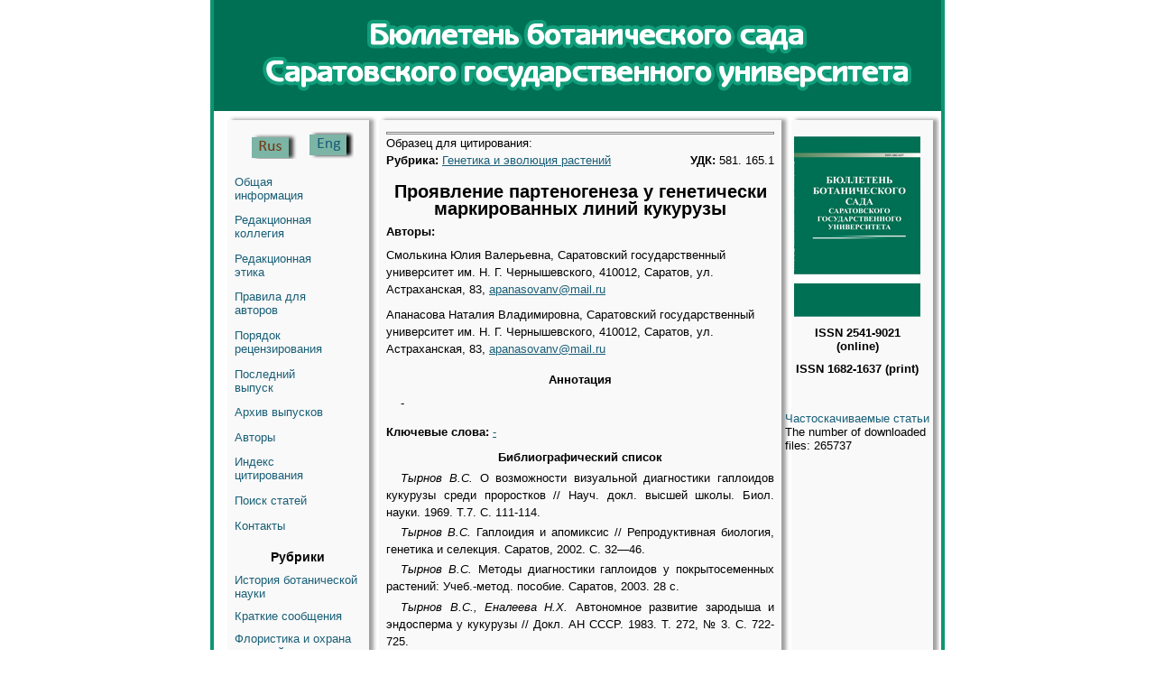

--- FILE ---
content_type: text/html; charset=utf-8
request_url: https://bbs.sgu.ru/ru/articles/proyavlenie-partenogeneza-u-geneticheski-markirovannyh-liniy-kukuruzy
body_size: 20332
content:
<!DOCTYPE html PUBLIC "-//W3C//DTD XHTML+RDFa 1.0//EN"
  "http://www.w3.org/MarkUp/DTD/xhtml-rdfa-1.dtd">
<html xmlns="http://www.w3.org/1999/xhtml" xml:lang="ru" version="XHTML+RDFa 1.0" dir="ltr"
  xmlns:content="http://purl.org/rss/1.0/modules/content/"
  xmlns:dc="http://purl.org/dc/terms/"
  xmlns:foaf="http://xmlns.com/foaf/0.1/"
  xmlns:og="http://ogp.me/ns#"
  xmlns:rdfs="http://www.w3.org/2000/01/rdf-schema#"
  xmlns:sioc="http://rdfs.org/sioc/ns#"
  xmlns:sioct="http://rdfs.org/sioc/types#"
  xmlns:skos="http://www.w3.org/2004/02/skos/core#"
  xmlns:xsd="http://www.w3.org/2001/XMLSchema#">

<head profile="http://www.w3.org/1999/xhtml/vocab">
  <meta http-equiv="Content-Type" content="text/html; charset=utf-8" />
<meta name="Generator" content="Drupal 7 (http://drupal.org)" />
<link rel="canonical" href="/ru/articles/proyavlenie-partenogeneza-u-geneticheski-markirovannyh-liniy-kukuruzy" />
<link rel="shortlink" href="/ru/node/1990" />
<link rel="shortcut icon" href="https://bbs.sgu.ru/misc/favicon.ico" type="image/vnd.microsoft.icon" />
  <title>Проявление партеногенеза у генетически маркированных линий кукурузы | Бюллетень ботанического сада Саратовского государственного университета</title>
  <link type="text/css" rel="stylesheet" href="https://bbs.sgu.ru/sites/bbs.sgu.ru/files/css/css_xE-rWrJf-fncB6ztZfd2huxqgxu4WO-qwma6Xer30m4.css" media="all" />
<link type="text/css" rel="stylesheet" href="https://bbs.sgu.ru/sites/bbs.sgu.ru/files/css/css_vZ7OMldNxT0kN_1nW7_5iIquAxAdcU-aJ-ucVab5t40.css" media="all" />
<link type="text/css" rel="stylesheet" href="https://bbs.sgu.ru/sites/bbs.sgu.ru/files/css/css_Kwa0UDz4gWMoLxZZ6_LyNA2SBh8u5CnKedaVrxsr7mM.css" media="all" />
<link type="text/css" rel="stylesheet" href="https://bbs.sgu.ru/sites/bbs.sgu.ru/files/css/css_gDq9AsZpLT5-BhF1OuXpuja_gCD92uA-NKFM8RziN1E.css" media="all" />
  <script type="text/javascript" src="https://bbs.sgu.ru/sites/bbs.sgu.ru/files/js/js_YD9ro0PAqY25gGWrTki6TjRUG8TdokmmxjfqpNNfzVU.js"></script>
<script type="text/javascript" src="https://bbs.sgu.ru/sites/bbs.sgu.ru/files/js/js_gHk2gWJ_Qw_jU2qRiUmSl7d8oly1Cx7lQFrqcp3RXcI.js"></script>
<script type="text/javascript" src="https://bbs.sgu.ru/sites/bbs.sgu.ru/files/js/js_TrIvMggpik1_7g5wZ4gOYAssFfxklzX67h26NP8I-HM.js"></script>
<script type="text/javascript" src="https://bbs.sgu.ru/sites/bbs.sgu.ru/files/js/js_cUeer2cxQad3e4m1WeNPMeX_4f6QX4eo5fVPt-xHfy0.js"></script>
<script type="text/javascript">
<!--//--><![CDATA[//><!--
jQuery.extend(Drupal.settings, {"basePath":"\/","pathPrefix":"ru\/","setHasJsCookie":0,"ajaxPageState":{"theme":"geojournal","theme_token":"ePpB_yhpsdCY3NUYMgKgRUCQjJ-pyuEsLGL8-TuiHRs","js":{"modules\/statistics\/statistics.js":1,"misc\/jquery.js":1,"misc\/jquery-extend-3.4.0.js":1,"misc\/jquery-html-prefilter-3.5.0-backport.js":1,"misc\/jquery.once.js":1,"misc\/drupal.js":1,"sites\/all\/modules\/entityreference\/js\/entityreference.js":1,"public:\/\/languages\/ru_-vkR_DzWdk0-B7BrhJRDuNzuraHHIW2K5j0nSJyIER8.js":1,"sites\/all\/modules\/field_group\/field_group.js":1,"sites\/bbs.sgu.ru\/themes\/geojournal\/js\/placeholder_polyfill.jquery.min.combo.js":1},"css":{"modules\/system\/system.base.css":1,"modules\/system\/system.menus.css":1,"modules\/system\/system.messages.css":1,"modules\/system\/system.theme.css":1,"modules\/comment\/comment.css":1,"modules\/field\/theme\/field.css":1,"modules\/node\/node.css":1,"modules\/search\/search.css":1,"modules\/user\/user.css":1,"sites\/all\/modules\/views\/css\/views.css":1,"sites\/all\/modules\/ckeditor\/css\/ckeditor.css":1,"sites\/all\/modules\/ctools\/css\/ctools.css":1,"modules\/locale\/locale.css":1,"sites\/bbs.sgu.ru\/themes\/geojournal\/css\/style.css":1,"sites\/bbs.sgu.ru\/themes\/geojournal\/css\/placeholder_polyfill.min.css":1}},"statistics":{"data":{"nid":"1990"},"url":"\/modules\/statistics\/statistics.php"},"field_group":{"div":"full"}});
//--><!]]>
</script>
</head>
<body class="html not-front not-logged-in two-sidebars page-node page-node- page-node-1990 node-type-journalarticle i18n-ru" >
  <div id="skip-link">
    <a href="#main-content" class="element-invisible element-focusable">Перейти к основному содержанию</a>
  </div>
    
<div class="wrap">
	<header>
		<div class="logo">
		          <a href="/ru" title="Главная" rel="home" id="logo">
          <!--<img src="" alt="Главная" />-->
        </a>
		  		</div>
	</header>
	<section>
    <div id="top-section"><!-- --></div>
		<nav id="menu-left">
			<div class="language">
				<div class="language_button">
					  <div class="region region-language">
    <div id="block-locale-language-content" class="block block-locale">

    
  <div class="content">
    <ul class="language-switcher-locale-url"><li class="ru first active"><a href="/ru/articles/proyavlenie-partenogeneza-u-geneticheski-markirovannyh-liniy-kukuruzy" class="language-link active" xml:lang="ru"><img class="language-icon" typeof="foaf:Image" src="https://bbs.sgu.ru/sites/all/modules/languageicons/flags/ru.png" width="16" height="12" alt="Русский" title="Русский" /> Русский</a></li>
<li class="en last"><a href="/en/node/1990" class="language-link" xml:lang="en"><img class="language-icon" typeof="foaf:Image" src="https://bbs.sgu.ru/sites/all/modules/languageicons/flags/en.png" width="16" height="12" alt="English" title="English" /> English</a></li>
</ul>  </div>
</div>
  </div>
				</div>
			</div>
			<div id="sidebar_first" class="column sidebar">
				  <div class="region region-sidebar-first">
    <div id="block-system-main-menu" class="block block-system block-menu">

    
  <div class="content">
    <ul class="menu"><li class="first leaf"><a href="/ru/info">Общая информация</a></li>
<li class="leaf"><a href="/ru/redakcionnaya-kollegiya">Редакционная коллегия</a></li>
<li class="leaf"><a href="/ru/node/1220">Редакционная этика</a></li>
<li class="leaf"><a href="/ru/dlya-avtorov">Правила для авторов</a></li>
<li class="leaf"><a href="/ru/content/poryadok-recenzirovaniya" title="">Порядок рецензирования</a></li>
<li class="leaf"><a href="/ru/latest" title="">Последний выпуск</a></li>
<li class="leaf"><a href="/ru/journal/issues" title="">Архив выпусков</a></li>
<li class="leaf"><a href="/ru/authors/list" title="">Авторы</a></li>
<li class="leaf"><a href="/ru/indexing">Индекс цитирования</a></li>
<li class="leaf"><a href="/ru/articles/list" title="">Поиск статей</a></li>
<li class="last leaf"><a href="/ru/contact">Контакты</a></li>
</ul>  </div>
</div>
<div id="block-views-headings-block-1" class="block block-views">

    <h2>Рубрики</h2>
  
  <div class="content">
    <div class="view view-headings view-id-headings view-display-id-block_1 view-dom-id-fecb4f7913f3d82e286879d8a7bfb3aa">
        
  
  
      <div class="view-content">
      <div class="item-list">    <ul class="headings-menu">          <li class="views-row views-row-1 views-row-odd views-row-first">  
  <div class="views-field views-field-name-i18n">        <span class="field-content"><a href="/ru/rubrika/istoriya-botanicheskoy-nauki">История ботанической науки</a></span>  </div></li>
          <li class="views-row views-row-2 views-row-even">  
  <div class="views-field views-field-name-i18n">        <span class="field-content"><a href="/ru/rubrika/kratkie-soobshcheniya">Краткие сообщения</a></span>  </div></li>
          <li class="views-row views-row-3 views-row-odd">  
  <div class="views-field views-field-name-i18n">        <span class="field-content"><a href="/ru/rubrika/floristika-i-ohrana-rasteniy">Флористика и охрана растений</a></span>  </div></li>
          <li class="views-row views-row-4 views-row-even">  
  <div class="views-field views-field-name-i18n">        <span class="field-content"><a href="/ru/rubrika/ekologiya-rasteniy-i-geobotanika">Экология растений и геоботаника</a></span>  </div></li>
          <li class="views-row views-row-5 views-row-odd">  
  <div class="views-field views-field-name-i18n">        <span class="field-content"><a href="/ru/rubrika/introdukciya-rasteniy-i-botanicheskoe-resursovedenie">Интродукция растений и ботаническое ресурсоведение</a></span>  </div></li>
          <li class="views-row views-row-6 views-row-even">  
  <div class="views-field views-field-name-i18n">        <span class="field-content"><a href="/ru/rubrika/genetika-i-evolyuciya-rasteniy">Генетика и эволюция растений</a></span>  </div></li>
          <li class="views-row views-row-7 views-row-odd views-row-last">  
  <div class="views-field views-field-name-i18n">        <span class="field-content"><a href="/ru/rubrika/strukturnaya-botanika-fiziologiya-i-biohimiya-rasteniy">Структурная ботаника, физиология и биохимия растений</a></span>  </div></li>
      </ul></div>    </div>
  
  
  
  
  
  
</div>  </div>
</div>
  </div>
			</div>
		</nav>
    <div id="mcontent">
      <article class="contents clearfix">
				<a id="main-content"></a>
																          <div class="tabs"></div>
        																  <div class="region region-content">
    <div id="block-citing-an-article-citing-block" class="block block-citing-an-article">

    
  <div class="content">
    <hr><p>Образец для цитирования:</p>    </div>
</div>
<div id="block-system-main" class="block block-system">

    
  <div class="content">
    <div id="node-1990" class="node node-journalarticle clearfix" about="/ru/articles/proyavlenie-partenogeneza-u-geneticheski-markirovannyh-liniy-kukuruzy" typeof="sioc:Item foaf:Document">

  
  <div class="field field-name-field-heading field-type-taxonomy-term-reference field-label-inline clearfix"><div class="field-label">Рубрика:&nbsp;</div><div class="field-items"><div class="field-item even"><a href="/ru/rubrika/genetika-i-evolyuciya-rasteniy" typeof="skos:Concept" property="rdfs:label skos:prefLabel">Генетика и эволюция растений</a></div></div></div>  <div class="field field-name-field-udk field-type-text field-label-inline clearfix"><div class="field-label">УДК:&nbsp;</div><div class="field-items"><div class="field-item even">581. 165.1</div></div></div>
      <span property="dc:title" content="Проявление партеногенеза у генетически маркированных линий кукурузы" class="rdf-meta element-hidden"></span><span property="sioc:num_replies" content="0" datatype="xsd:integer" class="rdf-meta element-hidden"></span>
  
  <div class="content">
    <div class="field field-name-title-field field-type-text field-label-hidden"><div class="field-items"><div class="field-item even"><h1 class="page-title">Проявление партеногенеза у генетически маркированных линий кукурузы</h1>
</div></div></div><div class="field field-name-field-author-link field-type-revisionreference field-label-above"><div class="field-label">Авторы:&nbsp;</div><div class="field-items"><div class="field-item even"><div id="node-1989" class="node node-author clearfix" about="/ru/authors/smolkina" typeof="sioc:Item foaf:Document">
  <div class="content">
    <span class="field field-name-field-lastname field-type-text field-label-hidden"><span class="field-items"><span class="field-item even">Смолькина</span></span></span> <span class="field field-name-field-name2 field-type-text field-label-hidden"><span class="field-items"><span class="field-item even">Юлия</span></span></span> <span class="field field-name-field-middle-name field-type-text field-label-hidden"><span class="field-items"><span class="field-item even">Валерьевна</span></span></span>, <span class="field field-name-field-company-link field-type-entityreference field-label-hidden"><span class="field-items"><span class="field-item even"><span class="field field-name-title-field field-type-text field-label-hidden"><span class="field-items"><span class="field-item even">Саратовский государственный университет им. Н. Г. Чернышевского</span></span></span>, <span class="field field-name-field-address field-type-text field-label-hidden"><span class="field-items"><span class="field-item even">410012, Саратов, ул. Астраханская, 83</span></span></span></span></span></span>, <span class="field field-name-field-email field-type-email field-label-hidden"><span class="field-items"><span class="field-item even"><a href="mailto:apanasovanv@mail.ru">apanasovanv@mail.ru</a></span></span></span>  </div>
</div>
</div><div class="field-item odd"><div id="node-1875" class="node node-author clearfix" about="/ru/authors/apanasova" typeof="sioc:Item foaf:Document">
  <div class="content">
    <span class="field field-name-field-lastname field-type-text field-label-hidden"><span class="field-items"><span class="field-item even">Апанасова </span></span></span> <span class="field field-name-field-name2 field-type-text field-label-hidden"><span class="field-items"><span class="field-item even">Наталия</span></span></span> <span class="field field-name-field-middle-name field-type-text field-label-hidden"><span class="field-items"><span class="field-item even">Владимировна</span></span></span>, <span class="field field-name-field-company-link field-type-entityreference field-label-hidden"><span class="field-items"><span class="field-item even"><span class="field field-name-title-field field-type-text field-label-hidden"><span class="field-items"><span class="field-item even">Саратовский государственный университет им. Н. Г. Чернышевского</span></span></span>, <span class="field field-name-field-address field-type-text field-label-hidden"><span class="field-items"><span class="field-item even">410012, Саратов, ул. Астраханская, 83</span></span></span></span></span></span>, <span class="field field-name-field-email field-type-email field-label-hidden"><span class="field-items"><span class="field-item even"><a href="mailto:apanasovanv@mail.ru">apanasovanv@mail.ru</a></span></span></span>  </div>
</div>
</div></div></div><div class="field field-name-body field-type-text-with-summary field-label-above">
      <div class="field-label">Аннотация</div>
    <div class="field-items">
          <div class="field-item even" property="content:encoded"><p>-</p>
</div>
      </div>
</div>
<div class="field field-name-field-key-words field-type-taxonomy-term-reference field-label-inline clearfix">
      <div class="field-label">Ключевые слова:&nbsp;</div>
    <div class="field-items">
    <span class="field-item even"><a href="/ru/klyuchevye-slova" typeof="skos:Concept" property="rdfs:label skos:prefLabel">-</a></span>  </div>
</div>
<div class="field field-name-field-literature field-type-text-long field-label-above">
      <div class="field-label">Библиографический список</div>
    <div class="field-items">
          <div class="field-item even"><p><em>Тырнов В.С. </em>О возможности визуальной диагностики гаплоидов кукурузы среди проростков // Науч. докл. высшей школы. Биол. науки. 1969. Т.7. С. 111-114.</p>
<p><em>Тырнов B.C. </em>Гаплоидия и апомиксис // Репродуктивная биология, генетика и селекция. Саратов, 2002. С. 32—46.</p>
<p><em>Тырнов B.C. </em>Методы диагностики гаплоидов у покрытосеменных растений: Учеб.-метод. пособие. Саратов, 2003. 28 с.</p>
<p><em>Тырнов B.C., Еналеева Н.Х. </em>Автономное развитие зародыша и эндосперма у кукурузы // Докл. АН СССР. 1983. Т. 272, № 3. С. 722-725.</p>
<p><em>Tyrnov V.S. </em>Producing of parthenogenetic form of maize // Maize Genetics Co-operation. Newslttter. 1997. Vol. 71. P. 73-74.</p>
</div>
      </div>
</div>
<div id="node-journalarticle-full-group-journal-info" class="clearfix group-journal-info field-group-div"><div class="field field-name-field-journal-link field-type-entityreference field-label-inline clearfix">
      <div class="field-label">Журнал:&nbsp;</div>
    <div class="field-items">
          <div class="field-item even"><a href="/ru/journal/2008/no1">Бюллетень Ботанического сада Саратовского государственного университета, 2008, вып. 7</a>,&nbsp;</div>
      </div>
</div>
<div class="field field-name-field-page-no field-type-number-decimal field-label-hidden"><div class="field-items"><div class="field-item even">стр. 226</div></div></div></div><div class="field field-name-field-text-pdf field-type-file field-label-inline clearfix"><div class="field-label">Полный текст в формате PDF (на русском языке):&nbsp;</div><div class="field-items"><div class="field-item even"><span class="file"><img class="file-icon" alt="" title="application/pdf" src="/modules/file/icons/application-pdf.png" /> <a href="https://bbs.sgu.ru/system/files_force/2017/03/ilovepdf_com-225-228.pdf?download=1" type="application/pdf; length=213275">ilovepdf_com-225-228.pdf</a></span></div></div></div>  </div>

  
  
</div>
  </div>
</div>
  </div>
      </article>
    </div>
		<nav id="menu-right">
      <div id="issue"></div>
      <div class="ISSN">ISSN 2541-9021 (online)</div>
      <div class="ISSN">ISSN 1682-1637 (print)</div>
			<div id="sidebar_second" class="column sidebar">
          <div class="region region-sidebar-second">
    <div id="block-block-11" class="block block-block">

    
  <div class="content">
    <p><a href="https://bbs.sgu.ru/en/pretty-articles">Частоскачиваемые статьи</a></p>
  </div>
</div>
<div id="block-myblock-count-max-count-block" class="block block-myblock-count">

    
  <div class="content">
    <div>The number of downloaded files: 265737</div>  </div>
</div>
  </div>
			</div>
		</nav>
    <div id="bottom-section"><!-- --></div>
	</section>
  <div class="empty"><!-- --></div>
     <footer>
       <div>© 2016-2026 ФГБОУ ВО «Саратовский национальный исследовательский государственный университет имени Н.Г. Чернышевского»</div>
     </footer>
   <div class="empty"><!-- --></div>
</div>
    <div class="region region-page-bottom">
    <div class="ym-counter"><!-- Yandex.Metrika counter -->
<script type="text/javascript">
    (function (d, w, c) {
        (w[c] = w[c] || []).push(function() {
            try {
                w.yaCounter44821645 = new Ya.Metrika({
                    id:44821645,
                    clickmap:true,
                    trackLinks:true,
                    accurateTrackBounce:true
                });
            } catch(e) { }
        });

        var n = d.getElementsByTagName("script")[0],
            s = d.createElement("script"),
            f = function () { n.parentNode.insertBefore(s, n); };
        s.type = "text/javascript";
        s.async = true;
        s.src = "https://mc.yandex.ru/metrika/watch.js";

        if (w.opera == "[object Opera]") {
            d.addEventListener("DOMContentLoaded", f, false);
        } else { f(); }
    })(document, window, "yandex_metrika_callbacks");
</script>
<noscript><div><img src="https://mc.yandex.ru/watch/44821645" style="position:absolute; left:-9999px;" alt="" /></div></noscript>
<!-- /Yandex.Metrika counter --></div>  </div>
<script type="text/javascript" src="https://bbs.sgu.ru/sites/bbs.sgu.ru/files/js/js_VU7P4CTgUZdF2SyFko5LLAg9ZK0OSVjXVaAFnTLgVt0.js"></script>
</body>
</html>
